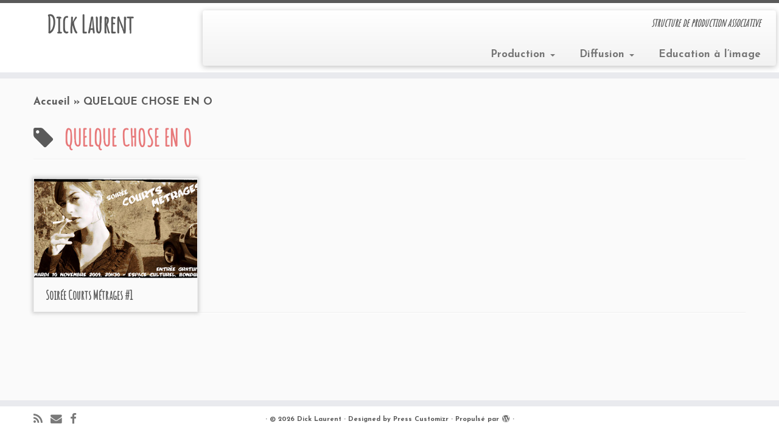

--- FILE ---
content_type: text/html; charset=UTF-8
request_url: https://www.dicklaurent.eu/wordpress/tag/quelque-chose-en-o/
body_size: 7742
content:
<!DOCTYPE html>
<!--[if IE 7]>
<html class="ie ie7 no-js" lang="fr-FR">
<![endif]-->
<!--[if IE 8]>
<html class="ie ie8 no-js" lang="fr-FR">
<![endif]-->
<!--[if !(IE 7) | !(IE 8)  ]><!-->
<html class="no-js" lang="fr-FR">
<!--<![endif]-->
					<head>
				    <meta charset="UTF-8" />
				    <meta http-equiv="X-UA-Compatible" content="IE=9; IE=8; IE=7; IE=EDGE" />
            				    <meta name="viewport" content="width=device-width, initial-scale=1.0" />
				    <link rel="profile" href="http://gmpg.org/xfn/11" />
				    <link rel="pingback" href="https://www.dicklaurent.eu/wordpress/xmlrpc.php" />

				   <!-- html5shiv for IE8 and less  -->
				    <!--[if lt IE 9]>
				      <script src="https://www.dicklaurent.eu/wordpress/wp-content/themes/customizr/inc/assets/js/html5.js"></script>
				    <![endif]-->
				    <script>(function(html){html.className = html.className.replace(/\bno-js\b/,'js')})(document.documentElement);</script>
<title>QUELQUE CHOSE EN O &#8211; Dick Laurent</title>
<link rel='dns-prefetch' href='//fonts.googleapis.com' />
<link rel='dns-prefetch' href='//s.w.org' />
<link rel="alternate" type="application/rss+xml" title="Dick Laurent &raquo; Flux" href="https://www.dicklaurent.eu/wordpress/feed/" />
<link rel="alternate" type="application/rss+xml" title="Dick Laurent &raquo; Flux des commentaires" href="https://www.dicklaurent.eu/wordpress/comments/feed/" />
<link rel="alternate" type="application/rss+xml" title="Dick Laurent &raquo; Flux de l’étiquette QUELQUE CHOSE EN O" href="https://www.dicklaurent.eu/wordpress/tag/quelque-chose-en-o/feed/" />
		<script type="text/javascript">
			window._wpemojiSettings = {"baseUrl":"https:\/\/s.w.org\/images\/core\/emoji\/2.3\/72x72\/","ext":".png","svgUrl":"https:\/\/s.w.org\/images\/core\/emoji\/2.3\/svg\/","svgExt":".svg","source":{"concatemoji":"https:\/\/www.dicklaurent.eu\/wordpress\/wp-includes\/js\/wp-emoji-release.min.js?ver=4.8.27"}};
			!function(t,a,e){var r,i,n,o=a.createElement("canvas"),l=o.getContext&&o.getContext("2d");function c(t){var e=a.createElement("script");e.src=t,e.defer=e.type="text/javascript",a.getElementsByTagName("head")[0].appendChild(e)}for(n=Array("flag","emoji4"),e.supports={everything:!0,everythingExceptFlag:!0},i=0;i<n.length;i++)e.supports[n[i]]=function(t){var e,a=String.fromCharCode;if(!l||!l.fillText)return!1;switch(l.clearRect(0,0,o.width,o.height),l.textBaseline="top",l.font="600 32px Arial",t){case"flag":return(l.fillText(a(55356,56826,55356,56819),0,0),e=o.toDataURL(),l.clearRect(0,0,o.width,o.height),l.fillText(a(55356,56826,8203,55356,56819),0,0),e===o.toDataURL())?!1:(l.clearRect(0,0,o.width,o.height),l.fillText(a(55356,57332,56128,56423,56128,56418,56128,56421,56128,56430,56128,56423,56128,56447),0,0),e=o.toDataURL(),l.clearRect(0,0,o.width,o.height),l.fillText(a(55356,57332,8203,56128,56423,8203,56128,56418,8203,56128,56421,8203,56128,56430,8203,56128,56423,8203,56128,56447),0,0),e!==o.toDataURL());case"emoji4":return l.fillText(a(55358,56794,8205,9794,65039),0,0),e=o.toDataURL(),l.clearRect(0,0,o.width,o.height),l.fillText(a(55358,56794,8203,9794,65039),0,0),e!==o.toDataURL()}return!1}(n[i]),e.supports.everything=e.supports.everything&&e.supports[n[i]],"flag"!==n[i]&&(e.supports.everythingExceptFlag=e.supports.everythingExceptFlag&&e.supports[n[i]]);e.supports.everythingExceptFlag=e.supports.everythingExceptFlag&&!e.supports.flag,e.DOMReady=!1,e.readyCallback=function(){e.DOMReady=!0},e.supports.everything||(r=function(){e.readyCallback()},a.addEventListener?(a.addEventListener("DOMContentLoaded",r,!1),t.addEventListener("load",r,!1)):(t.attachEvent("onload",r),a.attachEvent("onreadystatechange",function(){"complete"===a.readyState&&e.readyCallback()})),(r=e.source||{}).concatemoji?c(r.concatemoji):r.wpemoji&&r.twemoji&&(c(r.twemoji),c(r.wpemoji)))}(window,document,window._wpemojiSettings);
		</script>
		<style type="text/css">
img.wp-smiley,
img.emoji {
	display: inline !important;
	border: none !important;
	box-shadow: none !important;
	height: 1em !important;
	width: 1em !important;
	margin: 0 .07em !important;
	vertical-align: -0.1em !important;
	background: none !important;
	padding: 0 !important;
}
</style>
<link rel='stylesheet' id='tc-gfonts-css'  href='//fonts.googleapis.com/css?family=Amatic+SC%7CJosefin+Sans:700' type='text/css' media='all' />
<link rel='stylesheet' id='customizr-fa-css'  href='https://www.dicklaurent.eu/wordpress/wp-content/themes/customizr/assets/shared/fonts/fa/css/font-awesome.min.css?ver=3.5.14' type='text/css' media='all' />
<link rel='stylesheet' id='customizr-common-css'  href='https://www.dicklaurent.eu/wordpress/wp-content/themes/customizr/inc/assets/css/tc_common.min.css?ver=3.5.14' type='text/css' media='all' />
<link rel='stylesheet' id='customizr-skin-css'  href='https://www.dicklaurent.eu/wordpress/wp-content/themes/customizr/inc/assets/css/grey.min.css?ver=3.5.14' type='text/css' media='all' />
<style id='customizr-skin-inline-css' type='text/css'>

                  .site-title,.site-description,h1,h2,h3,.tc-dropcap {
                    font-family : 'Amatic SC';
                    font-weight : inherit;
                  }

                  body,.navbar .nav>li>a {
                    font-family : 'Josefin Sans';
                    font-weight : 700;
                  }

            body,.navbar .nav>li>a {
              font-size : 17px;
              line-height : 1.6em;
            }

          .tc-dropcap {
            color: #5A5A5A;
            float: left;
            font-size: 75px;
            line-height: 75px;
            padding-right: 8px;
            padding-left: 3px;
          }

          .skin-shadow .tc-dropcap {
            color: #5A5A5A;
            text-shadow: #343434 -1px 0, #343434 0 -1px, #343434 0 1px, #343434 -1px -2px;
          }

          .simple-black .tc-dropcap {
            color: #444;
          }
table { border-collapse: separate; }
                           body table { border-collapse: collapse; }
                          
.social-links .social-icon:before { content: none } 
.sticky-enabled .tc-shrink-on .site-logo img {
    					height:30px!important;width:auto!important
    				}

    				.sticky-enabled .tc-shrink-on .brand .site-title {
    					font-size:0.6em;opacity:0.8;line-height:1.2em
    				}

.tc-rectangular-thumb {
        max-height: 250px;
        height :250px
      }

#tc-push-footer { display: none; visibility: hidden; }
         .tc-sticky-footer #tc-push-footer.sticky-footer-enabled { display: block; }
        


              @media (min-width: 1200px) {
              .tc-post-list-grid article .entry-title {font-size:20px;line-height:31px;}
              .tc-post-list-grid .tc-g-cont {font-size:13px;line-height:20px;}
          }
            
              @media (max-width: 1199px) and (min-width: 980px) {
              .tc-post-list-grid article .entry-title {font-size:18px;line-height:27px;}
              .tc-post-list-grid .tc-g-cont {font-size:12px;line-height:19px;}
          }
            
              @media (max-width: 979px) and (min-width: 768px) {
              .tc-post-list-grid article .entry-title {font-size:15px;line-height:24px;}
              .tc-post-list-grid .tc-g-cont {font-size:12px;line-height:18px;}
          }
            
              @media (max-width: 767px) {
              .tc-post-list-grid article .entry-title {font-size:24px;line-height:38px;}
              .tc-post-list-grid .tc-g-cont {font-size:14px;line-height:22px;}
          }
            
              @media (max-width: 480px) {
              .tc-post-list-grid article .entry-title {font-size:20px;line-height:31px;}
              .tc-post-list-grid .tc-g-cont {font-size:13px;line-height:20px;}
          }
            

            .grid-cols-4 figure {
                  height:165px;
                  max-height:165px;
                  line-height:165px;
            }

</style>
<link rel='stylesheet' id='customizr-style-css'  href='https://www.dicklaurent.eu/wordpress/wp-content/themes/customizr/style.css?ver=3.5.14' type='text/css' media='all' />
<link rel='stylesheet' id='fancyboxcss-css'  href='https://www.dicklaurent.eu/wordpress/wp-content/themes/customizr/inc/assets/js/fancybox/jquery.fancybox-1.3.4.min.css?ver=4.8.27' type='text/css' media='all' />
<script type='text/javascript' src='https://www.dicklaurent.eu/wordpress/wp-includes/js/jquery/jquery.js?ver=1.12.4'></script>
<script type='text/javascript' src='https://www.dicklaurent.eu/wordpress/wp-includes/js/jquery/jquery-migrate.min.js?ver=1.4.1'></script>
<script type='text/javascript' src='https://www.dicklaurent.eu/wordpress/wp-content/themes/customizr/inc/assets/js/modernizr.min.js?ver=3.5.14'></script>
<script type='text/javascript' src='https://www.dicklaurent.eu/wordpress/wp-content/themes/customizr/inc/assets/js/fancybox/jquery.fancybox-1.3.4.min.js?ver=3.5.14'></script>
<script type='text/javascript'>
/* <![CDATA[ */
var TCParams = {"_disabled":[],"FancyBoxState":"1","FancyBoxAutoscale":"1","SliderName":"","SliderDelay":"","SliderHover":"1","centerSliderImg":"1","SmoothScroll":{"Enabled":true,"Options":{"touchpadSupport":false}},"anchorSmoothScroll":"linear","anchorSmoothScrollExclude":{"simple":["[class*=edd]",".tc-carousel-control",".carousel-control","[data-toggle=\"modal\"]","[data-toggle=\"dropdown\"]","[data-toggle=\"tooltip\"]","[data-toggle=\"popover\"]","[data-toggle=\"collapse\"]","[data-toggle=\"tab\"]","[class*=upme]","[class*=um-]"],"deep":{"classes":[],"ids":[]}},"ReorderBlocks":"1","centerAllImg":"1","HasComments":"","LeftSidebarClass":".span3.left.tc-sidebar","RightSidebarClass":".span3.right.tc-sidebar","LoadModernizr":"1","stickyCustomOffset":{"_initial":0,"_scrolling":0,"options":{"_static":true,"_element":""}},"stickyHeader":"1","dropdowntoViewport":"1","timerOnScrollAllBrowsers":"1","extLinksStyle":"","extLinksTargetExt":"1","extLinksSkipSelectors":{"classes":["btn","button"],"ids":[]},"dropcapEnabled":"1","dropcapWhere":{"post":"1","page":"1"},"dropcapMinWords":"50","dropcapSkipSelectors":{"tags":["IMG","IFRAME","H1","H2","H3","H4","H5","H6","BLOCKQUOTE","UL","OL"],"classes":["btn"],"id":[]},"imgSmartLoadEnabled":"1","imgSmartLoadOpts":{"parentSelectors":[".article-container",".__before_main_wrapper",".widget-front"],"opts":{"excludeImg":[".tc-holder-img"]}},"goldenRatio":"1.618","gridGoldenRatioLimit":"350","isSecondMenuEnabled":"","secondMenuRespSet":"in-sn-before","isParallaxOn":"1","parallaxRatio":"0.55","pluginCompats":[],"frontHelpNoticesOn":"1","frontHelpNoticeParams":{"thumbnail":{"active":false,"args":{"action":"dismiss_thumbnail_help","nonce":{"id":"thumbnailNonce","handle":"a3c533906a"},"class":"tc-thumbnail-help"}},"smartload":{"active":true,"args":{"action":"dismiss_img_smartload_help","nonce":{"id":"imgSmartLoadNonce","handle":"8a9ada5789"},"class":"tc-img-smartload-help"}},"sidenav":{"active":false,"args":{"action":"dismiss_sidenav_help","nonce":{"id":"sideNavNonce","handle":"b7d83c3895"},"class":"tc-sidenav-help"}},"secondMenu":{"active":false,"args":{"action":"dismiss_second_menu_notice","nonce":{"id":"secondMenuNonce","handle":"83d2680a62"},"class":"tc-menu-placeholder"}},"mainMenu":{"active":false,"args":{"action":"dismiss_main_menu_notice","nonce":{"id":"mainMenuNonce","handle":"203025ba0f"},"class":"tc-main-menu-notice"}},"slider":{"active":false,"args":{"action":"slider_notice_actions","nonce":{"id":"sliderNoticeNonce","handle":"9a9e0f399e"},"class":"tc-slider-notice"}},"fp":{"active":false,"args":{"action":"fp_notice_actions","nonce":{"id":"fpNoticeNonce","handle":"dc88ba540b"},"class":"tc-fp-notice"}},"widget":{"active":false,"args":{"action":"dismiss_widget_notice","nonce":{"id":"WidgetNonce","handle":"106e9456d7"}}}},"adminAjaxUrl":"https:\/\/www.dicklaurent.eu\/wordpress\/wp-admin\/admin-ajax.php","ajaxUrl":"https:\/\/www.dicklaurent.eu\/wordpress\/?czrajax=1","czrFrontNonce":{"id":"CZRFrontNonce","handle":"f5965057c7"},"isDevMode":""};
/* ]]> */
</script>
<script type='text/javascript' src='https://www.dicklaurent.eu/wordpress/wp-content/themes/customizr/inc/assets/js/tc-scripts.min.js?ver=3.5.14'></script>
<link rel='https://api.w.org/' href='https://www.dicklaurent.eu/wordpress/wp-json/' />
<link rel="EditURI" type="application/rsd+xml" title="RSD" href="https://www.dicklaurent.eu/wordpress/xmlrpc.php?rsd" />
<link rel="wlwmanifest" type="application/wlwmanifest+xml" href="https://www.dicklaurent.eu/wordpress/wp-includes/wlwmanifest.xml" /> 
<meta name="generator" content="WordPress 4.8.27" />
<script type="text/javascript" src="http://www.dicklaurent.eu/wordpress/wp-includes/js/jquery/jquery.js"></script><script type="text/javascript" src="http://www.dicklaurent.eu/wordpress/wp-content/plugins/pb-embedflash/js/sbadapter/shadowbox-jquery.js"></script><script type="text/javascript" src="http://www.dicklaurent.eu/wordpress/wp-content/plugins/pb-embedflash/js/shadowbox.js"></script><script type="text/javascript"><!--
window.onload = function() {var options ={assetURL:'',loadingImage:'http://www.dicklaurent.eu/wordpress/wp-content/plugins/pb-embedflash/css/images/loading.gif',flvPlayer:'http://www.dicklaurent.eu/wordpress/wp-content/plugins/pb-embedflash/swf/mediaplayer.swf',animate:true,animSequence:'wh',overlayColor:'#000',overlayOpacity:0.85,overlayBgImage:'http://www.dicklaurent.eu/wordpress/wp-content/plugins/pb-embedflash/css/images/overlay-85.png',listenOverlay:true,autoplayMovies:true,showMovieControls:true,resizeDuration:0.35,fadeDuration:0.35,displayNav:true,continuous:false,displayCounter:true,counterType:'default',viewportPadding:20,handleLgImages:'resize',initialHeight:160,initialWidth:320,enableKeys:true,keysClose:['c', 'q', 27],keysPrev:['p', 37],keysNext:['n', 39],handleUnsupported:'',text: {cancel:'Cancel',loading: 'loading',close:'<span class="shortcut">C</span>lose',next:'<span class="shortcut">N</span>ext',prev:'<span class="shortcut">P</span>revious',errors:{single: 'You must install the <a href="{0}">{1}</a> browser plugin to view this content.',shared: 'You must install both the <a href="{0}">{1}</a> and <a href="{2}">{3}</a> browser plugins to view this content.',either: 'You must install either the <a href="{0}">{1}</a> or the <a href="{2}">{3}</a> browser plugin to view this content.'}}};Shadowbox.init(options);}
--></script><link rel="stylesheet" type="text/css" media="screen" href="http://www.dicklaurent.eu/wordpress/wp-content/plugins/pb-embedflash/css/shadowbox.css" /><link rel="icon" href="https://www.dicklaurent.eu/wordpress/wp-content/uploads/2016/06/cropped-Logo-favicon-32x32.jpg" sizes="32x32" />
<link rel="icon" href="https://www.dicklaurent.eu/wordpress/wp-content/uploads/2016/06/cropped-Logo-favicon-192x192.jpg" sizes="192x192" />
<link rel="apple-touch-icon-precomposed" href="https://www.dicklaurent.eu/wordpress/wp-content/uploads/2016/06/cropped-Logo-favicon-180x180.jpg" />
<meta name="msapplication-TileImage" content="https://www.dicklaurent.eu/wordpress/wp-content/uploads/2016/06/cropped-Logo-favicon-270x270.jpg" />
		<style type="text/css" id="wp-custom-css">
			
.entry-meta {
    display: none;
}
.featurette-divider {
    margin: 0 0 30px 0;
}

h3
{
  color: #27CDA5;
}

h1
{
  color: #E7797A;
}		</style>
					</head>
				
	<body class="archive tag tag-quelque-chose-en-o tag-195 tc-fade-hover-links skin-shadow tc-no-sidebar tc-center-images skin-grey tc-sticky-header sticky-disabled tc-transparent-on-scroll tc-regular-menu tc-post-list-context tc-sticky-footer" itemscope itemtype="http://schema.org/WebPage">

    
    <div id="tc-page-wrap" class="">

  		
  	   	<header class="tc-header clearfix row-fluid tc-tagline-off tc-title-logo-on  tc-shrink-on tc-menu-on logo-left tc-second-menu-in-sn-before-when-mobile" role="banner">
  			      <div class="brand span3 pull-left ">

        <h1><a class="site-title" href="https://www.dicklaurent.eu/wordpress/" title="Dick Laurent | structure de production associative">Dick Laurent</a></h1>
      </div> <!-- brand span3 pull-left -->
      <div class="container outside"><h2 class="site-description">structure de production associative</h2></div>      	<div class="navbar-wrapper clearfix span9 tc-submenu-fade tc-submenu-move tc-open-on-hover pull-menu-right">
        	<div class="navbar resp">
          		<div class="navbar-inner" role="navigation">
            		<div class="row-fluid">
              		<h2 class="span7 inside site-description">structure de production associative</h2><div class="nav-collapse collapse tc-hover-menu-wrapper"><div class="menu-principal-container"><ul id="menu-principal-2" class="nav tc-hover-menu"><li class="menu-item menu-item-type-taxonomy menu-item-object-category menu-item-has-children dropdown menu-item-3557"><a href="https://www.dicklaurent.eu/wordpress/category/production/">Production <strong class="caret"></strong></a>
<ul class="dropdown-menu">
	<li class="menu-item menu-item-type-taxonomy menu-item-object-category menu-item-3560"><a href="https://www.dicklaurent.eu/wordpress/category/production/carnet_de_voyage/">Carnets de voyage</a></li>
	<li class="menu-item menu-item-type-taxonomy menu-item-object-category menu-item-3558"><a href="https://www.dicklaurent.eu/wordpress/category/production/courts_metrages/">Courts métrages</a></li>
	<li class="menu-item menu-item-type-taxonomy menu-item-object-category menu-item-4501"><a href="https://www.dicklaurent.eu/wordpress/category/production/flux-production/">Flux</a></li>
	<li class="menu-item menu-item-type-taxonomy menu-item-object-category menu-item-3559"><a href="https://www.dicklaurent.eu/wordpress/category/production/reportages/">Documentaires</a></li>
	<li class="menu-item menu-item-type-post_type menu-item-object-page menu-item-4082"><a href="https://www.dicklaurent.eu/wordpress/galerie-photo/">Making Of</a></li>
	<li class="menu-item menu-item-type-taxonomy menu-item-object-category menu-item-4727"><a href="https://www.dicklaurent.eu/wordpress/category/production/clip/">Clips</a></li>
</ul>
</li>
<li class="menu-item menu-item-type-taxonomy menu-item-object-category menu-item-has-children dropdown menu-item-3562"><a href="https://www.dicklaurent.eu/wordpress/category/diffusion/">Diffusion <strong class="caret"></strong></a>
<ul class="dropdown-menu">
	<li class="menu-item menu-item-type-taxonomy menu-item-object-category menu-item-3566"><a href="https://www.dicklaurent.eu/wordpress/category/diffusion/diffusion-diffusion-2/">Welcome to&#8230;</a></li>
	<li class="menu-item menu-item-type-taxonomy menu-item-object-category menu-item-5721"><a href="https://www.dicklaurent.eu/wordpress/category/diffusion/courts-dici/">Courts d&rsquo;Ici</a></li>
	<li class="menu-item menu-item-type-taxonomy menu-item-object-category menu-item-3565"><a href="https://www.dicklaurent.eu/wordpress/category/diffusion/soirees_cm/">Soirées Courts métrages</a></li>
	<li class="menu-item menu-item-type-taxonomy menu-item-object-category menu-item-4349"><a href="https://www.dicklaurent.eu/wordpress/category/diffusion/fenetres_pour_courts/">Fenêtres pour courts</a></li>
	<li class="menu-item menu-item-type-taxonomy menu-item-object-category menu-item-4350"><a href="https://www.dicklaurent.eu/wordpress/category/diffusion/c-est-un-peu-court/">C&rsquo;est un peu court&#8230;</a></li>
	<li class="menu-item menu-item-type-taxonomy menu-item-object-category menu-item-3564"><a href="https://www.dicklaurent.eu/wordpress/category/diffusion/autres_programmes/">Autres programmes</a></li>
</ul>
</li>
<li class="menu-item menu-item-type-taxonomy menu-item-object-category menu-item-3561"><a href="https://www.dicklaurent.eu/wordpress/category/production/education_a_limage/">Education à l&rsquo;image</a></li>
</ul></div></div><div class="btn-toggle-nav pull-right"><button type="button" class="btn menu-btn" data-toggle="collapse" data-target=".nav-collapse" title="Ouvrir le menu" aria-label="Ouvrir le menu"><span class="icon-bar"></span><span class="icon-bar"></span><span class="icon-bar"></span> </button></div>          			</div><!-- /.row-fluid -->
          		</div><!-- /.navbar-inner -->
        	</div><!-- /.navbar resp -->
      	</div><!-- /.navbar-wrapper -->
    	  		</header>
  		<div id="tc-reset-margin-top" class="container-fluid" style="margin-top:103px"></div><div id="main-wrapper" class="container">

    <div class="tc-hot-crumble container" role="navigation"><div class="row"><div class="span12"><div class="breadcrumb-trail breadcrumbs" itemprop="breadcrumb"><span class="trail-begin"><a href="https://www.dicklaurent.eu/wordpress" title="Dick Laurent" rel="home" class="trail-begin">Accueil</a></span> <span class="sep">&raquo;</span> <span class="trail-end">QUELQUE CHOSE EN O</span></div></div></div></div>
    <div class="container" role="main">
        <div class="row column-content-wrapper">

            
                <div id="content" class="span12 article-container tc-post-list-grid tc-grid-shadow tc-gallery-style">

                            <header class="archive-header">
          <h1 class="format-icon"> <span>QUELQUE CHOSE EN O</span></h1><hr class="featurette-divider __before_loop">        </header>
        
                        
                                                                                    
                                <section class="row-fluid grid-cols-4">                                    <article id="post-726" class=" tc-grid span3 post-726 post type-post status-publish format-standard has-post-thumbnail hentry category-soirees_cm tag-7-minutes tag-alban-mench tag-buenos-aires tag-courts-metrages tag-david-grondin tag-jean-francois-cauche tag-jonathan-rio tag-la-petite-fille-qui-mordait-ses-poupees tag-marc-schaus tag-ophelia-kolb tag-pink-room tag-quelque-chose-en-o tag-sophie-descamps thumb-position-right">
                                        <section class="tc-grid-post"><figure class="tc-grid-figure has-thumb"><div class="tc-grid-icon format-icon"></div><img  width="440" height="241"  src="[data-uri]" data-src="https://www.dicklaurent.eu/wordpress/wp-content/uploads/2009/09/p-soiree_cm_bondues.jpg"  class="attachment-tc-grid tc-thumb-type-thumb wp-post-image wp-post-image" alt="" />               <figcaption class="tc-grid-excerpt mask">
                              <div class="entry-summary">
                <div class="tc-g-cont">Mardi 10 novembre 2009 - Espace Culturel, Bondues</div>              </div>
          <a class="tc-grid-bg-link" href="https://www.dicklaurent.eu/wordpress/soiree-courts-metrages-1/" title="Soirée Courts Métrages #1"></a><span class="tc-grid-fade_expt"></span>              </figcaption>
            </figure></section>        <header class="entry-header">
          <h2 class="entry-title "><a href="https://www.dicklaurent.eu/wordpress/soiree-courts-metrages-1/" title="Permalien vers Soirée Courts Métrages #1" rel="bookmark">Soirée Courts Métrages #1</a></h2><div class="entry-meta"><a href="https://www.dicklaurent.eu/wordpress/2009/09/18/" title="16 h 23 min" rel="bookmark"><time class="entry-date updated" datetime="2009-09-18T16:23:52+00:00">18 Sep, 2009</time></a> &nbsp;dans <a class="" href="https://www.dicklaurent.eu/wordpress/category/diffusion/soirees_cm/" title="Voir tous les billets dans Soirées Courts métrages"> Soirées Courts métrages </a>&nbsp;étiqueté <a class="" href="https://www.dicklaurent.eu/wordpress/tag/7-minutes/" title="Voir tous les billets dans 7 MINUTES"> 7 MINUTES </a> / <a class="" href="https://www.dicklaurent.eu/wordpress/tag/alban-mench/" title="Voir tous les billets dans Alban Mench"> Alban Mench </a> / <a class="" href="https://www.dicklaurent.eu/wordpress/tag/buenos-aires/" title="Voir tous les billets dans BUENOS AIRES"> BUENOS AIRES </a> / <a class="" href="https://www.dicklaurent.eu/wordpress/tag/courts-metrages/" title="Voir tous les billets dans Courts Métrages"> Courts Métrages </a> / <a class="" href="https://www.dicklaurent.eu/wordpress/tag/david-grondin/" title="Voir tous les billets dans David Grondin"> David Grondin </a> / <a class="" href="https://www.dicklaurent.eu/wordpress/tag/jean-francois-cauche/" title="Voir tous les billets dans Jean-François Cauche"> Jean-François Cauche </a> / <a class="" href="https://www.dicklaurent.eu/wordpress/tag/jonathan-rio/" title="Voir tous les billets dans Jonathan Rio"> Jonathan Rio </a> / <a class="" href="https://www.dicklaurent.eu/wordpress/tag/la-petite-fille-qui-mordait-ses-poupees/" title="Voir tous les billets dans LA PETITE FILLE QUI MORDAIT SES POUPÉES"> LA PETITE FILLE QUI MORDAIT SES POUPÉES </a> / <a class="" href="https://www.dicklaurent.eu/wordpress/tag/marc-schaus/" title="Voir tous les billets dans Marc Schaus"> Marc Schaus </a> / <a class="" href="https://www.dicklaurent.eu/wordpress/tag/ophelia-kolb/" title="Voir tous les billets dans Ophélia Kolb"> Ophélia Kolb </a> / <a class="" href="https://www.dicklaurent.eu/wordpress/tag/pink-room/" title="Voir tous les billets dans PINK ROOM"> PINK ROOM </a> / <a class="" href="https://www.dicklaurent.eu/wordpress/tag/quelque-chose-en-o/" title="Voir tous les billets dans QUELQUE CHOSE EN O"> QUELQUE CHOSE EN O </a> / <a class="" href="https://www.dicklaurent.eu/wordpress/tag/sophie-descamps/" title="Voir tous les billets dans Sophie Descamps"> Sophie Descamps </a> <span class="by-author"> par <span class="author vcard"><a class="url fn n" href="https://www.dicklaurent.eu/wordpress/author/admin/" title="Voir tous les billets de admin" rel="author">admin</a></span></span> </div>        </header>
                                            </article>
                                <hr class="featurette-divider __after_article"></section><!--end section.row-fluid--><hr class="featurette-divider post-list-grid">
                            
                        
                    
        
        
                </div><!--.article-container -->

           
        </div><!--.row -->
    </div><!-- .container role: main -->

    <div id="tc-push-footer"></div>
</div><!-- //#main-wrapper -->

  		<!-- FOOTER -->
  		<footer id="footer" class="">
  		 		    				 <div class="colophon">
			 	<div class="container">
			 		<div class="row-fluid">
					    <div class="span3 social-block pull-left"><span class="social-links"><a rel="nofollow" class="social-icon icon-feed"  title="Abonnez-vous au flux rss" aria-label="Abonnez-vous au flux rss" href="http://www.dicklaurent.eu/wordpress/feed/rss/"  target="_blank" ><i class="fa fa-rss"></i></a><a rel="nofollow" class="social-icon icon-mail"  title="E-mail" aria-label="E-mail" href="mailto:dicklaurentprod@gmail.com"  target="_blank" ><i class="fa fa-envelope"></i></a><a rel="nofollow" class="social-icon icon-facebook"  title="Suivez-moi sur Facebook" aria-label="Suivez-moi sur Facebook" href="https://fr-fr.facebook.com/dick.laurent"  target="_blank" ><i class="fa fa-facebook"></i></a></span></div><div class="span6 credits"><p>&middot; <span class="tc-copyright-text">&copy; 2026</span> <a href="https://www.dicklaurent.eu/wordpress" title="Dick Laurent" rel="bookmark">Dick Laurent</a> &middot; <span class="tc-credits-text">Designed by</span> <a href="http://presscustomizr.com/">Press Customizr</a> &middot; <span class="tc-wp-powered-text">Propulsé par</span> <a class="icon-wordpress" target="_blank" href="https://wordpress.org" title="Propulsé par WordPress"></a> &middot;</p></div>	      			</div><!-- .row-fluid -->
	      		</div><!-- .container -->
	      	</div><!-- .colophon -->
	    	  		</footer>
    </div><!-- //#tc-page-wrapper -->
		<script type='text/javascript' src='https://www.dicklaurent.eu/wordpress/wp-includes/js/jquery/ui/core.min.js?ver=1.11.4'></script>
<script type='text/javascript' src='https://www.dicklaurent.eu/wordpress/wp-includes/js/wp-embed.min.js?ver=4.8.27'></script>
<div id="tc-footer-btt-wrapper" class="tc-btt-wrapper centered"><i class="btt-arrow"></i></div>	</body>
	</html>